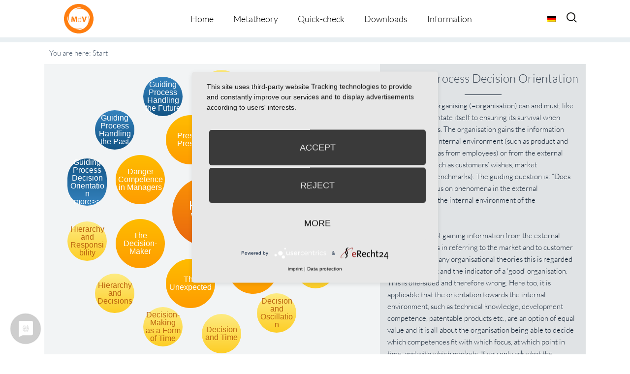

--- FILE ---
content_type: text/javascript
request_url: https://metatheorie-der-veraenderung.info/wp-content/themes/composer-plus/js/parallax.js?=1652715067
body_size: 179
content:
jQuery(function( $ ){

  // Enable parallax and fade effects on homepage sections
  $(window).scroll(function(){

    scrolltop = $(window).scrollTop()
    scrollwindow = scrolltop + $(window).height();

    $(".banner").css("backgroundPosition", "50% " + -(scrolltop/6) + "px");

  });

});